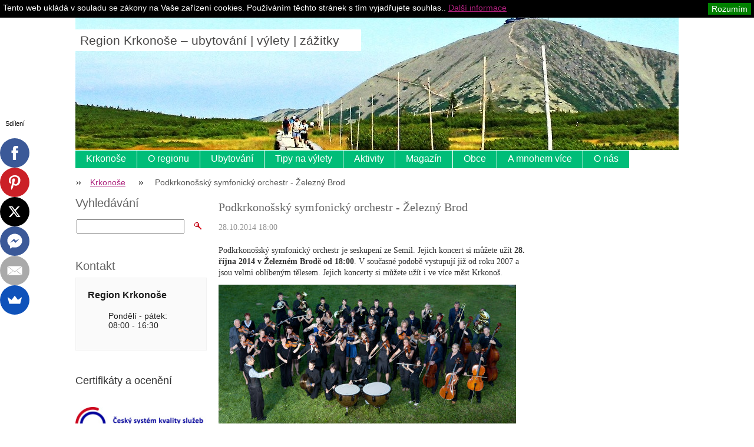

--- FILE ---
content_type: text/html; charset=UTF-8
request_url: https://www.region-krkonose.cz/news/podkrkonossky-symfonicky-orchestr-/
body_size: 7325
content:
<?xml  version="1.0" encoding="utf-8"  ?><!DOCTYPE html PUBLIC "-//W3C//DTD XHTML 1.0 Transitional//EN" "https://www.w3.org/TR/xhtml1/DTD/xhtml1-transitional.dtd">

<html xml:lang="cs" lang="cs" xmlns="https://www.w3.org/1999/xhtml">

<head>
	<base href="https://www.region-krkonose.cz/">
  <meta charset="utf-8">
  <meta name="description" content="Užijte si vystoupení Podkrkonošského symfonického orchestru v Železném Brodě 28. října 2014 od 18:00. Vstupné na koncert je zdarma.">
  <meta name="keywords" content="">
  <meta name="generator" content="Webnode">
  <meta name="apple-mobile-web-app-capable" content="yes">
  <meta name="apple-mobile-web-app-status-bar-style" content="black">
  <meta name="format-detection" content="telephone=no">
    <meta name="google-site-verification" content="kCtTyT2Et48pZaG4yGPV5YdUOiJlekca3Wq0JjucVlo">
  <link rel="shortcut icon" href="https://5eae7f19a3.clvaw-cdnwnd.com/b2ef3b704be87a69fa71287bba91e403/200008175-93ca695be5/favicon krkonose.ico">
  <link rel="stylesheet" href="https://www.region-krkonose.cz/wysiwyg/system.style.css">
<link rel="canonical" href="https://www.region-krkonose.cz/news/podkrkonossky-symfonicky-orchestr-/">
<script type="text/javascript">(function(i,s,o,g,r,a,m){i['GoogleAnalyticsObject']=r;i[r]=i[r]||function(){
			(i[r].q=i[r].q||[]).push(arguments)},i[r].l=1*new Date();a=s.createElement(o),
			m=s.getElementsByTagName(o)[0];a.async=1;a.src=g;m.parentNode.insertBefore(a,m)
			})(window,document,'script','//www.google-analytics.com/analytics.js','ga');ga('create', 'UA-797705-6', 'auto',{"name":"wnd_header"});ga('wnd_header.set', 'dimension1', 'W1');ga('wnd_header.set', 'anonymizeIp', true);ga('wnd_header.send', 'pageview');var pageTrackerAllTrackEvent=function(category,action,opt_label,opt_value){ga('send', 'event', category, action, opt_label, opt_value)};</script>
  <link rel="alternate" type="application/rss+xml" href="https://region-krkonose.cz/rss/all.xml" title="">
<!--[if lte IE 9]><style type="text/css">.cke_skin_webnode iframe {vertical-align: baseline !important;}</style><![endif]-->
	<title>Podkrkonošský symfonický orchestr v Železném Brodě</title>
	<meta name="robots" content="index, follow" />
	<meta name="googlebot" content="index, follow" />
	<meta name="seznam-wmt" content="Y39gcl2TtvWmvVI90fS4xzVOTJHcMP0c" />
	<script type="text/javascript" src="/js/lib.js"></script>
	<link rel="stylesheet" type="text/css" href="/css/style.css" media="screen,handheld,projection" />
	<link href="//cdn-images.mailchimp.com/embedcode/slim-081711.css" rel="stylesheet" type="text/css">
	<link rel='stylesheet' href='css/style_mailchimp.css' type='text/css' media='all' />
	<link rel='stylesheet' href='css/vyberpaticka.css' type='text/css' media='all' />
	<link rel="stylesheet" type="text/css" href="/css/print.css" media="print" />
	<script type="text/javascript" src="https://w.sharethis.com/button/buttons.js"></script>
	<script type="text/javascript">stLight.options({publisher: "ur-2d2dc45c-7ed4-d116-161c-416737379e7a"});</script>


				<script type="text/javascript">
				/* <![CDATA[ */
					
					if (typeof(RS_CFG) == 'undefined') RS_CFG = new Array();
					RS_CFG['staticServers'] = new Array('https://d11bh4d8fhuq47.cloudfront.net/');
					RS_CFG['skinServers'] = new Array('https://d11bh4d8fhuq47.cloudfront.net/');
					RS_CFG['filesPath'] = 'https://www.region-krkonose.cz/_files/';
					RS_CFG['filesAWSS3Path'] = 'https://5eae7f19a3.clvaw-cdnwnd.com/b2ef3b704be87a69fa71287bba91e403/';
					RS_CFG['lbClose'] = 'Zavřít';
					RS_CFG['skin'] = 'default';
					if (!RS_CFG['labels']) RS_CFG['labels'] = new Array();
					RS_CFG['systemName'] = 'Webnode';
						
					RS_CFG['responsiveLayout'] = 0;
					RS_CFG['mobileDevice'] = 0;
					RS_CFG['labels']['copyPasteSource'] = 'Více zde:';
					
				/* ]]> */
				</script><script type="text/javascript" src="https://d11bh4d8fhuq47.cloudfront.net/_system/client/js/compressed/frontend.package.1-3-108.js?ph=5eae7f19a3"></script><style type="text/css"></style></head>

<body>
<!-- Google Tag Manager -->
<noscript><iframe src="//www.googletagmanager.com/ns.html?id=GTM-5XX92L"
height="0" width="0" style="display:none;visibility:hidden"></iframe></noscript>
<script>(function(w,d,s,l,i){w[l]=w[l]||[];w[l].push({'gtm.start':
new Date().getTime(),event:'gtm.js'});var f=d.getElementsByTagName(s)[0],
j=d.createElement(s),dl=l!='dataLayer'?'&l='+l:'';j.async=true;j.src=
'//www.googletagmanager.com/gtm.js?id='+i+dl;f.parentNode.insertBefore(j,f);
})(window,document,'script','dataLayer','GTM-5XX92L');</script>
<!-- End Google Tag Manager -->

<script type="text/javascript">
	/* <![CDATA[ */

	RubicusFrontendIns.addAbsoluteHeaderBlockId('headerMenu');

	/* ]]> */
</script>

<div id="pageWrapper">

	<div id="page">

		<div id="headerWrapper">

			<div id="header">



				<div id="headerLogo">
					<div id="logo"><a href="home/" title="Přejít na úvodní stránku."><span id="rbcSystemIdentifierLogo">Region Krkonoše – ubytování | výlety | zážitky</span></a></div>					<script type="text/javascript"> /* <![CDATA[ */ logoCentering(); /* ]]> */ </script>
				</div> <!-- id="headerLogo" -->

				<div class="cleaner"></div>

					<div id="quick">
				<div class="centered">
				
                    <div id="languageSelect"></div>			

					<ul>
						<li class="registraceuz"><a href="/spoluprace/" title="Pro ubytovatele">Pro ubytovatele</a></li>
					    <li class="homepage"><a href="home/" title="Přejít na úvodní stránku.">Krkonoše</a></li>
						<li class="sitemap"><a href="/sitemap/" title="Přejít na mapu stránek.">Mapa stránek</a></li>
				<!--	<li class="rss"><a href="/rss/" title="RSS kanály">RSS</a></li> -->
						<li class="print"><a href="#" onclick="window.print(); return false;" title="Vytisknout stránku">Tisk</a></li>
					</ul><!-- / id="quick" -->



				</div><!-- / class="centered" -->
			</div><!-- id="quick" -->

				<div id="languageSelect"></div>			

				<hr class="hidden" />

				<div id="headerMenu">
					
<ul class="menu">
	<li class="first"><a href="/home/">Krkonoše</a></li>
	<li><a href="/oregionu/">O regionu</a></li>
	<li><a href="/ubytovani/">Ubytování</a></li>
	<li><a href="/turisticke-zajimavosti/">Tipy na výlety</a></li>
	<li><a href="/aktivni-vyziti/">Aktivity</a></li>
	<li><a href="/magazin/">Magazín</a></li>
	<li><a href="/obce/">Obce</a></li>
	<li><a href="/sluzby/">A mnohem více</a></li>
	<li class="last"><a href="/o-nas/">O nás</a></li>
</ul>			
				</div> <!-- id="mainMenu" -->

				<hr class="hidden" />

				<div class="cleaner"></div>

				<div id="navigator">
					<div id="pageNavigator" class="rbcContentBlock"><span class="separator"><span class="invisible"> &gt; </span></span><a class="navFirstPage" href="/home/">Krkonoše</a><span class="separator"><span class="invisible"> &gt; </span></span><span id="navCurrentPage">Podkrkonošský symfonický orchestr - Železný Brod</span></div>				</div> <!-- id="navigator" -->

				<hr class="hidden" />

				<div class="cleaner"></div>

			</div> <!-- id="header" -->

		</div> <!-- id="headerWrapper" -->

		<div id="contentWrapper">

			<div id="content" class="threeCols">

				<div id="mainColumn">


					<div class="in1">
						<div class="in2">

							<br class="hidden" />
							<span class="slogan"><span id="rbcCompanySlogan" class="rbcNoStyleSpan"></span></span>
						</div>
					</div>


					<div id="columnsWrapper">


						<div id="mainRightColumn">
							
													</div> <!-- id="mainRightColumn" -->


						<div id="mainLeftColumn">
							


							<div class="box articleDetail">

		

                                <h1>Podkrkonošský symfonický orchestr - Železný Brod</h1>

                                <div class="list">
    								<ins>28.10.2014 18:00</ins>								
    								<div class="wsw">
    									<!-- WSW -->
<p>Podkrkonošský symfonický orchestr je seskupení ze Semil. Jejich koncert si můžete užít <strong>28. října 2014 v Železném Brodě od 18:00</strong>. V současné podobě vystupují již od roku 2007 a jsou velmi oblíbeným tělesem. Jejich koncerty si můžete užít i ve více měst Krkonoš.</p>
<p><img alt="" height="241" src="https://5eae7f19a3.clvaw-cdnwnd.com/b2ef3b704be87a69fa71287bba91e403/200055412-a6ab2a7a44/titulni-koubek2012.jpg" width="505" /></p>
<p>&nbsp;</p>
<h3>Termín a místo konání</h3>
<p>28. října 2014 od 18:00</p>
<p>Železný Brod</p>
<p>&nbsp;</p>
<h3>Vstupné</h3>
<p>volné</p>
<p>&nbsp;</p>
<p>&nbsp;</p>
<p>&nbsp;</p>

    									<!-- / WSW -->
    								</div><!-- / class="wsw" -->
                                </div> <!-- class="list" -->
                                
                                
                                
                                
                                
                                <div class="back link">                                    
                                    <a class="icon posLeft leftArrow" href="archive/news/">Zpět</a>                                    
                                </div>								

		

								<hr class="hidden" />

                                <div class="cleaner"></div>

							</div><!-- class="box articleDetail" -->


								</div> <!-- id="mainLeftColumn" -->

						<div class="cleaner"></div>

						
						<div class="rbcWidgetArea widgetGoogleMaps" style="text-align: center;"><iframe src="https://www.google.com/maps/embed?pb=!1m18!1m12!1m3!1d127232!2d0!3d0!2m3!1f0!2f0!3f0!3m2!1i1024!2i768!4f13.1!3m3!1m2!1s0x0%3A0x0!2s%C5%BEelezn%C3%BD+brod!5e0!3m2!1scz!2sCZ!4v1768519795000" width="300" height="300" style="border: 0;" frameborder="0" border="0" cellspacing="0"></iframe></div>


                                <div class="box wysiwyg">

							        <div class="wsw">
								       <!-- WSW -->

		<p>&nbsp;</p>
<p><span style="font-size:22px;"><span style="color: rgb(0, 102, 204);">Ubytování v okolí</span></span></p>
<p>&nbsp;</p>
<blockquote>
	<p><span style="font-size:17px;"><a href="ubytovani/pec-pod-snezkou/">Pec pod Sněžkou</a></span></p>
	<p><span style="font-size:13px;"><a href="ubytovani/pec-pod-snezkou/hotely/" title="Hotely Pec pod Sněžkou">hotely</a>&nbsp;-&nbsp;<a href="ubytovani/pec-pod-snezkou/penziony/" title="Penziony Pec pod Sněžkou">penziony</a>&nbsp;-&nbsp;<a href="ubytovani/pec-pod-snezkou/horske-chaty-apartmany/" title="Horské chaty Pec pod Sněžkou">apartmány</a></span></p>
</blockquote>
<p>&nbsp;</p>
<blockquote>
	<p><span style="font-size:17px;"><a href="ubytovani/janske-lazne/">Janské Lázně</a></span></p>
	<p style="color: rgb(88, 146, 3);"><span style="font-size:13px;"><a href="ubytovani/janske-lazne/hotely/" title="Hotely Pec pod Sněžkou">hotely</a>&nbsp;-&nbsp;<a href="ubytovani/janske-lazne/penziony/" title="Penziony Pec pod Sněžkou">penziony</a></span></p>
</blockquote>
<p>&nbsp;</p>
<blockquote>
	<p><span style="font-size:17px;"><a href="ubytovani/spindleruv-mlyn/">Špindlerův Mlýn</a></span></p>
	<p><span style="font-size:13px;"><a href="ubytovani/spindleruv-mlyn/hotely/" title="Hotely Pec pod Sněžkou">hotely</a>&nbsp;-&nbsp;<a href="ubytovani/spindleruv-mlyn/penziony/" title="Penziony Pec pod Sněžkou">pen<span style="display: none;">&nbsp;</span>z<span style="display: none;">&nbsp;</span>iony</a>&nbsp;- <span style="display: none;">&nbsp;</span><a href="ubytovani/spindleruv-mlyn/horske-chaty-a-apartmany/">apartmány</a><span style="display: none;">&nbsp;</span></span></p>
</blockquote>
<h4>&nbsp;</h4>
<blockquote>
	<p><span style="font-size:17px;"><a href="ubytovani/rokytnice-nad-jizerou/">Rokytnice nad Jizerou</a></span></p>
	<p><span style="font-size:13px;"><a href="ubytovani/rokytnice-nad-jizerou/hotely/" title="Hotely Pec pod Sněžkou">hotely</a>&nbsp;-&nbsp;<a href="ubytovani/rokytnice-nad-jizerou/penziony/" title="Penziony Pec pod Sněžkou">penziony</a>&nbsp;-&nbsp;<a href="ubytovani/rokytnice-nad-jizerou/horske-chaty-apartmany/" title="Horské chaty Pec pod Sněžkou">apartmány</a></span></p>
</blockquote>
<p>&nbsp;</p>
<blockquote>
	<p><span style="font-size:17px;"><a href="ubytovani/harrachov/">Harrachov</a></span></p>
	<p style="color: rgb(88, 146, 3);"><span style="font-size:13px;"><a href="ubytovani/harrachov/hotely/" title="Hotely Pec pod Sněžkou">hotely</a>&nbsp;-&nbsp;<a href="ubytovani/harrachov/penziony/" title="Penziony Pec pod Sněžkou">penziony</a></span></p>
</blockquote>


								       <!-- WSW -->
							        </div><!-- class="wsw" -->

							        <hr class="hidden" />

                                    <div class="cleaner"></div>

			                    </div><!-- class="box wysiwyg" -->

		
					</div> <!-- id="columnsWrapper" -->

				</div> <!-- id="mainColumn" -->

				<div id="leftColumn">

								

					

                            <div class="leftSearch box">

		<form action="/search/" method="get" id="fulltextSearch">
								
								<h2>Vyhledávání</h2>  
                                <fieldset>   
                  <!-- LSE          <label for="fulltextSearchText">Hledat:</label>  -->
                                    <input type="text" id="fulltextSearchText" name="text" value="">
                                    <button type="submit" class="submit"><span class="hidden">Hledat</span></button>
                                </fieldset>

		</form>

                                <hr class="hidden" />

                                <div class="cleaner"></div>

                            </div> <!-- class="leftSearch box" -->

		
					


                            <div class="box contact">

								<h2>Kontakt</h2>

                                <div class="in">

		 
        
    								<div class="wsw">
                                        <address>

                                            <strong>Region Krkonoše</strong>
                                            <span class="cleaner block"></span>

                                            
                                            <br class="hidden" /><br class="hidden" />
                                            <span class="bigIcon iconAddress"></span>
                                            <span class="address">     
                                                Pondělí - pátek: <br />
08:00 - 16:30<br />

                                            </span>
                                            <span class="cleaner block"></span>
    

                                            

                                            

    								    </address>
                                    </div>

		

                                </div> <!-- class="in" -->

								<hr class="hidden" />

                                <div class="cleaner"></div>

							</div><!-- class="box contact" -->


					

					


                                <div class="box wysiwyg">

							        <div class="wsw">
								       <!-- WSW -->

		

								       <!-- WSW -->
							        </div><!-- class="wsw" -->

							        <hr class="hidden" />

                                    <div class="cleaner"></div>

			                    </div><!-- class="box wysiwyg" -->

		


                                <div class="box wysiwyg">

							        <div class="wsw">
								       <!-- WSW -->

		<p><span style="font-size:18px;">Certifikáty a ocenění</span></p>
<p>&nbsp;</p>
<p><img alt="" src="https://5eae7f19a3.clvaw-cdnwnd.com/b2ef3b704be87a69fa71287bba91e403/200079177-b2c72b4bb5/csks_specialni_rgb.jpg" style="width: 222px; height: 59px;" /></p>


								       <!-- WSW -->
							        </div><!-- class="wsw" -->

							        <hr class="hidden" />

                                    <div class="cleaner"></div>

			                    </div><!-- class="box wysiwyg" -->

		<div class="rbcWidgetArea widgetSmartlook" style="text-align: left;"></div>
					
				</div> <!-- id="leftColumn" -->

				<div class="cleaner"></div>

			</div> <!-- id="content" -->

		</div> <!-- id="contentWrapper" -->

		<div class="cleaner"></div>

		<div id="footerWrapper">

			<div id="footer">
				<div class="centered">

					<!--Start mailchimp - mc_embed_signup-->
					<div id="mc_embed_signup">
						<form action="//region-tour.us1.list-manage.com/subscribe/post?u=5784cab4e977cf3b908f67233&amp;id=89f0bed006" method="post" id="mc-embedded-subscribe-form" name="mc-embedded-subscribe-form" class="validate" target="_blank" novalidate>
							<div id="mc_embed_signup_scroll">
								<label for="mce-EMAIL">Získejte tipy a slevy na Váš e-mail</label>
								<input type="email" value="" name="EMAIL" class="email" id="mce-EMAIL" placeholder="Váš e-mail" required>
								<!-- real people should not fill this in and expect good things - do not remove this or risk form bot signups-->
								<div style="position: absolute; left: -5000px;"><input type="text" name="b_5784cab4e977cf3b908f67233_89f0bed006" tabindex="-1" value=""></div>
								<input type="submit" value="Přihlásit se" name="subscribe" id="mc-embedded-subscribe" class="button">

							</div>
						</form>
					</div>
					<!--End mc_embed_signup-->
							<!--Start Destinace paticka-->	
				<div id="vyberte">
				<label for="vyberte">Oblíbené destinace v Krkonoších</label>
				<p><a href="ubytovani/spindleruv-mlyn/">Špindlerův mlýn</a></p>
				<p><a href="ubytovani/pec-pod-snezkou/">Pec pod Sněžkou a Velká Úpa</a></p>
				<p><a href="ubytovani/janske-lazne/">Janské lázně a Černý důl</a></p>
				<p><a href="ubytovani/harrachov/">Harrachov</a></p>
				<p><a href="ubytovani/rokytnice-nad-jizerou/">Rokytnice nad Jizerou</a></p>
				</div>
				<!--End Destinace paticka-->
				<!--Start Vyberte paticka-->
				<div id="vyberte">
				<label for="vyberte">Dovolená v dalších regionech</label>
<p><a href="http://www.region-ceskesvycarsko.cz/ubytovani-jetrichovice-vysoka-lipa/" title="Ubytování Jetřichovice - rodinné penziony a chaty">Ubytování v obci Jetřichovice</a></p>
<p><a href="http://www.region-adrspach.cz/ubytovani/" title="Ubytování Adršpach a okolí">Ubytování Adršpach a Broumovsko</a></p>
<p><a href="http://www.region-orlickehory.cz/ubytovani-destne-v-orlickych-horach/" title="Ubytování Deštné v Orlických horách">Ubytování Deštné v Orlických horách a okolí</a></p>
<p><a href="http://www.region-jizerskehory.cz/ubytovani/" title="ubytování Jizerské hory">Ubytování v Jizerských horách</a></p>
				</div>
 <!--End Vyberte paticka-->

					<!-- <div class="text">
						<span id="rbcFooterText" class="rbcNoStyleSpan">Copyright © 2008 - 2019 Region-Tour.cz, s.r.o.</span>					</div> -->

					<div class="rubicus">
						<p class="cross">Ubytování, výlety, zážitky - <a href="http://www.region-tour.cz/chaty-a-chalupy-v-cr/" target="_blank">levný pronájem chat a chalup v ČR</a></p>
						<p class="copy"><span id="rbcFooterText" class="rbcNoStyleSpan">Copyright © 2008 - 2019 Region-Tour.cz, s.r.o.</span><!-- --></p>
						<!-- <span class="rbcSignatureText"></span> -->
					</div>

					<hr class="hidden" />


				</div><!-- / class="centered" -->
			</div> <!-- id="footer" -->

		</div> <!-- id="footerWrapper" -->

	</div> <!-- id="page" -->

</div> <!-- id="pageWrapper" -->

<script type="text/javascript">
	/* <![CDATA[ */

	RubicusFrontendIns.faqInit('faq', 'answerBlock');

	RubicusFrontendIns.addObserver({
		onContentChange: function ()
		{
			logoCentering();
		},

		onStartSlideshow: function()
		{
			$('slideshowControl').innerHTML = 'Pozastavit prezentaci';
			$('slideshowControl').title = 'Pozastavit automatické procházení obrázků';
			$('slideshowControl').onclick = function() { RubicusFrontendIns.stopSlideshow(); return false; }
		},

		onStopSlideshow: function()
		{
			$('slideshowControl').innerHTML = 'Spustit prezentaci';
			$('slideshowControl').title = 'Spustit automatické procházení obrázků';
			$('slideshowControl').onclick = function() { RubicusFrontendIns.startSlideshow(); return false; }
		},

		onShowImage: function()
		{
			if (RubicusFrontendIns.isSlideshowMode())
			{
				$('slideshowControl').innerHTML = 'Pozastavit prezentaci';
				$('slideshowControl').title = 'Pozastavit automatické procházení obrázků';
				$('slideshowControl').onclick = function() { RubicusFrontendIns.stopSlideshow(); return false; }
			}
		}
	});

	RubicusFrontendIns.addFileToPreload('/img/headerMenuActive.png');
	RubicusFrontendIns.addFileToPreload('/img/leftColumnMenuItemInOpen.png');
	RubicusFrontendIns.addFileToPreload('/img/leftColumnMenuItemInSelect.png');
	RubicusFrontendIns.addFileToPreload('/img/iconArrowUp.png');
	RubicusFrontendIns.addFileToPreload('/img/iconArrowDown.png');
	RubicusFrontendIns.addFileToPreload('/img/loading.gif');
	RubicusFrontendIns.addFileToPreload('/img/loading-box.gif');

	/* ]]> */
</script>
<script>
	// <![CDATA[
	(function(mt) {
		var mtscript = document.createElement('script');
		mtscript.type = 'text/javascript';
		mtscript.async = true;
		mtscript.src = ('https:' == RubicusFrontendIns.location.protocol ? 'https://' : 'https://') +
				'analytics.monkeytracker.cz/resource/' +
				'dbbc1f2a70d6623d93f3fe7167946360' +
				'/monkeytracker.min.js';
		var s=document.getElementsByTagName('script')[0]; s.parentNode.insertBefore(mtscript, s);
	})(window.MonkeyTracker = window.MonkeyTracker || {});
	// ]]>
</script>
<div id="rbcFooterHtml"></div><script type="text/javascript">var keenTrackerCmsTrackEvent=function(id){if(typeof _jsTracker=="undefined" || !_jsTracker){return false;};try{var name=_keenEvents[id];var keenEvent={user:{u:_keenData.u,p:_keenData.p,lc:_keenData.lc,t:_keenData.t},action:{identifier:id,name:name,category:'cms',platform:'WND1',version:'2.1.157'},browser:{url:location.href,ua:navigator.userAgent,referer_url:document.referrer,resolution:screen.width+'x'+screen.height,ip:'3.133.110.90'}};_jsTracker.jsonpSubmit('PROD',keenEvent,function(err,res){});}catch(err){console.log(err)};};</script></body>

</html>

--- FILE ---
content_type: text/html; charset=utf-8
request_url: https://www.google.com/recaptcha/api2/aframe
body_size: 264
content:
<!DOCTYPE HTML><html><head><meta http-equiv="content-type" content="text/html; charset=UTF-8"></head><body><script nonce="LUUdogcaulqscwYVXt5FPg">/** Anti-fraud and anti-abuse applications only. See google.com/recaptcha */ try{var clients={'sodar':'https://pagead2.googlesyndication.com/pagead/sodar?'};window.addEventListener("message",function(a){try{if(a.source===window.parent){var b=JSON.parse(a.data);var c=clients[b['id']];if(c){var d=document.createElement('img');d.src=c+b['params']+'&rc='+(localStorage.getItem("rc::a")?sessionStorage.getItem("rc::b"):"");window.document.body.appendChild(d);sessionStorage.setItem("rc::e",parseInt(sessionStorage.getItem("rc::e")||0)+1);localStorage.setItem("rc::h",'1768519806826');}}}catch(b){}});window.parent.postMessage("_grecaptcha_ready", "*");}catch(b){}</script></body></html>

--- FILE ---
content_type: text/css
request_url: https://www.region-krkonose.cz/css/vyberpaticka.css
body_size: 580
content:
#vyberte {
		display: block;
		font-size: 14.5px;
		padding: 10px 0px 13px 0px;
		font-weight: normal;
		width: 380px;
		color: #554c44;
		margin-bottom: 3px;
		line-height: 21px;
}
label[for=vyberte] {
		display: block;
		font-size: 16px;
		padding: 0px 0px 6px 0px;
		font-weight: bold;
		color:#333333;
}

#destinace {
		display: block;
		font-size: 14.5px;
		padding: 10px 0px 13px 0px;
		font-weight: normal;
		width: 380px;
		color: #554c44;
		margin-bottom: 3px;
		line-height: 21px;
}
label[for=destinace] {
		display: block;
		font-size: 14.5px;
		padding: 0px 0px 6px 0px;
		font-weight: bold;
		color:#333333;
}
a {
color: #ac207b;
}